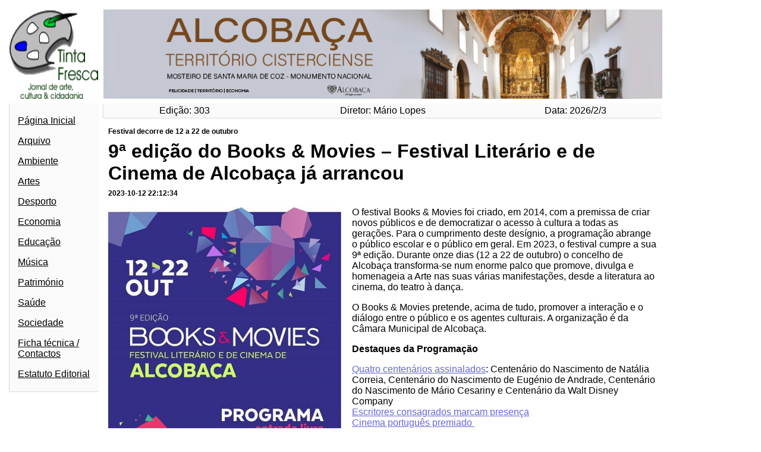

--- FILE ---
content_type: text/html; charset=UTF-8
request_url: https://tintafresca.net/index.php/2023/10/12/9a-edicao-do-books-movies-festival-literario-e-de-cinema-de-alcobaca-ja-arrancou/
body_size: 8485
content:

<!DOCTYPE html>
<html>
 
    <head>

        <title>9ª edição do Books &#038; Movies – Festival Literário e de Cinema de Alcobaça já arrancou</title>
        <meta name="description" content="Festival Books & Movies cumpre em 2023 a 9ª edição. De 12 a 22 de outubro, o concelho de Alcobaça transforma-se num enorme palco que promove, divulga e homenageia a Arte desde a literatura ao cinema, do teatro à dança. O festival visa, acima de tudo, promover a interação e o diálogo entre público e agentes culturais. ">
        <meta name="og:image" content="https://tintafresca.net/wp-content/uploads/2023/10/Alcobaca_Books_Movies010.jpg">
        <link rel="icon" href="https://tintafresca.net/wp-content/uploads/2021/08/tin_logotipo.gif">

        <link rel='stylesheet' href='https://tintafresca.net/wp-content/themes/neo/style.css '>

        <meta charset="utf-8">

        <!-- Makes it so some CSS features I need that aren't on IE work on IE -->
        <script>window.MSInputMethodContext && document.documentMode && document.write('<script src="https://cdn.jsdelivr.net/gh/nuxodin/ie11CustomProperties@4.1.0/ie11CustomProperties.min.js"><\/script>');</script>

        <meta name='robots' content='max-image-preview:large' />
<link rel='dns-prefetch' href='//www.googletagmanager.com' />
<link rel='dns-prefetch' href='//pagead2.googlesyndication.com' />
<link rel="alternate" type="application/rss+xml" title="Feed de comentários de Tinta Fresca &raquo; 9ª edição do Books &#038; Movies – Festival Literário e de Cinema de Alcobaça já arrancou" href="https://tintafresca.net/index.php/2023/10/12/9a-edicao-do-books-movies-festival-literario-e-de-cinema-de-alcobaca-ja-arrancou/feed/" />
<link rel="alternate" title="oEmbed (JSON)" type="application/json+oembed" href="https://tintafresca.net/index.php/wp-json/oembed/1.0/embed?url=https%3A%2F%2Ftintafresca.net%2Findex.php%2F2023%2F10%2F12%2F9a-edicao-do-books-movies-festival-literario-e-de-cinema-de-alcobaca-ja-arrancou%2F" />
<link rel="alternate" title="oEmbed (XML)" type="text/xml+oembed" href="https://tintafresca.net/index.php/wp-json/oembed/1.0/embed?url=https%3A%2F%2Ftintafresca.net%2Findex.php%2F2023%2F10%2F12%2F9a-edicao-do-books-movies-festival-literario-e-de-cinema-de-alcobaca-ja-arrancou%2F&#038;format=xml" />
<style id='wp-img-auto-sizes-contain-inline-css' type='text/css'>
img:is([sizes=auto i],[sizes^="auto," i]){contain-intrinsic-size:3000px 1500px}
/*# sourceURL=wp-img-auto-sizes-contain-inline-css */
</style>
<style id='wp-emoji-styles-inline-css' type='text/css'>

	img.wp-smiley, img.emoji {
		display: inline !important;
		border: none !important;
		box-shadow: none !important;
		height: 1em !important;
		width: 1em !important;
		margin: 0 0.07em !important;
		vertical-align: -0.1em !important;
		background: none !important;
		padding: 0 !important;
	}
/*# sourceURL=wp-emoji-styles-inline-css */
</style>
<style id='wp-block-library-inline-css' type='text/css'>
:root{--wp-block-synced-color:#7a00df;--wp-block-synced-color--rgb:122,0,223;--wp-bound-block-color:var(--wp-block-synced-color);--wp-editor-canvas-background:#ddd;--wp-admin-theme-color:#007cba;--wp-admin-theme-color--rgb:0,124,186;--wp-admin-theme-color-darker-10:#006ba1;--wp-admin-theme-color-darker-10--rgb:0,107,160.5;--wp-admin-theme-color-darker-20:#005a87;--wp-admin-theme-color-darker-20--rgb:0,90,135;--wp-admin-border-width-focus:2px}@media (min-resolution:192dpi){:root{--wp-admin-border-width-focus:1.5px}}.wp-element-button{cursor:pointer}:root .has-very-light-gray-background-color{background-color:#eee}:root .has-very-dark-gray-background-color{background-color:#313131}:root .has-very-light-gray-color{color:#eee}:root .has-very-dark-gray-color{color:#313131}:root .has-vivid-green-cyan-to-vivid-cyan-blue-gradient-background{background:linear-gradient(135deg,#00d084,#0693e3)}:root .has-purple-crush-gradient-background{background:linear-gradient(135deg,#34e2e4,#4721fb 50%,#ab1dfe)}:root .has-hazy-dawn-gradient-background{background:linear-gradient(135deg,#faaca8,#dad0ec)}:root .has-subdued-olive-gradient-background{background:linear-gradient(135deg,#fafae1,#67a671)}:root .has-atomic-cream-gradient-background{background:linear-gradient(135deg,#fdd79a,#004a59)}:root .has-nightshade-gradient-background{background:linear-gradient(135deg,#330968,#31cdcf)}:root .has-midnight-gradient-background{background:linear-gradient(135deg,#020381,#2874fc)}:root{--wp--preset--font-size--normal:16px;--wp--preset--font-size--huge:42px}.has-regular-font-size{font-size:1em}.has-larger-font-size{font-size:2.625em}.has-normal-font-size{font-size:var(--wp--preset--font-size--normal)}.has-huge-font-size{font-size:var(--wp--preset--font-size--huge)}.has-text-align-center{text-align:center}.has-text-align-left{text-align:left}.has-text-align-right{text-align:right}.has-fit-text{white-space:nowrap!important}#end-resizable-editor-section{display:none}.aligncenter{clear:both}.items-justified-left{justify-content:flex-start}.items-justified-center{justify-content:center}.items-justified-right{justify-content:flex-end}.items-justified-space-between{justify-content:space-between}.screen-reader-text{border:0;clip-path:inset(50%);height:1px;margin:-1px;overflow:hidden;padding:0;position:absolute;width:1px;word-wrap:normal!important}.screen-reader-text:focus{background-color:#ddd;clip-path:none;color:#444;display:block;font-size:1em;height:auto;left:5px;line-height:normal;padding:15px 23px 14px;text-decoration:none;top:5px;width:auto;z-index:100000}html :where(.has-border-color){border-style:solid}html :where([style*=border-top-color]){border-top-style:solid}html :where([style*=border-right-color]){border-right-style:solid}html :where([style*=border-bottom-color]){border-bottom-style:solid}html :where([style*=border-left-color]){border-left-style:solid}html :where([style*=border-width]){border-style:solid}html :where([style*=border-top-width]){border-top-style:solid}html :where([style*=border-right-width]){border-right-style:solid}html :where([style*=border-bottom-width]){border-bottom-style:solid}html :where([style*=border-left-width]){border-left-style:solid}html :where(img[class*=wp-image-]){height:auto;max-width:100%}:where(figure){margin:0 0 1em}html :where(.is-position-sticky){--wp-admin--admin-bar--position-offset:var(--wp-admin--admin-bar--height,0px)}@media screen and (max-width:600px){html :where(.is-position-sticky){--wp-admin--admin-bar--position-offset:0px}}

/*# sourceURL=wp-block-library-inline-css */
</style><style id='global-styles-inline-css' type='text/css'>
:root{--wp--preset--aspect-ratio--square: 1;--wp--preset--aspect-ratio--4-3: 4/3;--wp--preset--aspect-ratio--3-4: 3/4;--wp--preset--aspect-ratio--3-2: 3/2;--wp--preset--aspect-ratio--2-3: 2/3;--wp--preset--aspect-ratio--16-9: 16/9;--wp--preset--aspect-ratio--9-16: 9/16;--wp--preset--color--black: #000000;--wp--preset--color--cyan-bluish-gray: #abb8c3;--wp--preset--color--white: #ffffff;--wp--preset--color--pale-pink: #f78da7;--wp--preset--color--vivid-red: #cf2e2e;--wp--preset--color--luminous-vivid-orange: #ff6900;--wp--preset--color--luminous-vivid-amber: #fcb900;--wp--preset--color--light-green-cyan: #7bdcb5;--wp--preset--color--vivid-green-cyan: #00d084;--wp--preset--color--pale-cyan-blue: #8ed1fc;--wp--preset--color--vivid-cyan-blue: #0693e3;--wp--preset--color--vivid-purple: #9b51e0;--wp--preset--gradient--vivid-cyan-blue-to-vivid-purple: linear-gradient(135deg,rgb(6,147,227) 0%,rgb(155,81,224) 100%);--wp--preset--gradient--light-green-cyan-to-vivid-green-cyan: linear-gradient(135deg,rgb(122,220,180) 0%,rgb(0,208,130) 100%);--wp--preset--gradient--luminous-vivid-amber-to-luminous-vivid-orange: linear-gradient(135deg,rgb(252,185,0) 0%,rgb(255,105,0) 100%);--wp--preset--gradient--luminous-vivid-orange-to-vivid-red: linear-gradient(135deg,rgb(255,105,0) 0%,rgb(207,46,46) 100%);--wp--preset--gradient--very-light-gray-to-cyan-bluish-gray: linear-gradient(135deg,rgb(238,238,238) 0%,rgb(169,184,195) 100%);--wp--preset--gradient--cool-to-warm-spectrum: linear-gradient(135deg,rgb(74,234,220) 0%,rgb(151,120,209) 20%,rgb(207,42,186) 40%,rgb(238,44,130) 60%,rgb(251,105,98) 80%,rgb(254,248,76) 100%);--wp--preset--gradient--blush-light-purple: linear-gradient(135deg,rgb(255,206,236) 0%,rgb(152,150,240) 100%);--wp--preset--gradient--blush-bordeaux: linear-gradient(135deg,rgb(254,205,165) 0%,rgb(254,45,45) 50%,rgb(107,0,62) 100%);--wp--preset--gradient--luminous-dusk: linear-gradient(135deg,rgb(255,203,112) 0%,rgb(199,81,192) 50%,rgb(65,88,208) 100%);--wp--preset--gradient--pale-ocean: linear-gradient(135deg,rgb(255,245,203) 0%,rgb(182,227,212) 50%,rgb(51,167,181) 100%);--wp--preset--gradient--electric-grass: linear-gradient(135deg,rgb(202,248,128) 0%,rgb(113,206,126) 100%);--wp--preset--gradient--midnight: linear-gradient(135deg,rgb(2,3,129) 0%,rgb(40,116,252) 100%);--wp--preset--font-size--small: 13px;--wp--preset--font-size--medium: 20px;--wp--preset--font-size--large: 36px;--wp--preset--font-size--x-large: 42px;--wp--preset--spacing--20: 0.44rem;--wp--preset--spacing--30: 0.67rem;--wp--preset--spacing--40: 1rem;--wp--preset--spacing--50: 1.5rem;--wp--preset--spacing--60: 2.25rem;--wp--preset--spacing--70: 3.38rem;--wp--preset--spacing--80: 5.06rem;--wp--preset--shadow--natural: 6px 6px 9px rgba(0, 0, 0, 0.2);--wp--preset--shadow--deep: 12px 12px 50px rgba(0, 0, 0, 0.4);--wp--preset--shadow--sharp: 6px 6px 0px rgba(0, 0, 0, 0.2);--wp--preset--shadow--outlined: 6px 6px 0px -3px rgb(255, 255, 255), 6px 6px rgb(0, 0, 0);--wp--preset--shadow--crisp: 6px 6px 0px rgb(0, 0, 0);}:where(.is-layout-flex){gap: 0.5em;}:where(.is-layout-grid){gap: 0.5em;}body .is-layout-flex{display: flex;}.is-layout-flex{flex-wrap: wrap;align-items: center;}.is-layout-flex > :is(*, div){margin: 0;}body .is-layout-grid{display: grid;}.is-layout-grid > :is(*, div){margin: 0;}:where(.wp-block-columns.is-layout-flex){gap: 2em;}:where(.wp-block-columns.is-layout-grid){gap: 2em;}:where(.wp-block-post-template.is-layout-flex){gap: 1.25em;}:where(.wp-block-post-template.is-layout-grid){gap: 1.25em;}.has-black-color{color: var(--wp--preset--color--black) !important;}.has-cyan-bluish-gray-color{color: var(--wp--preset--color--cyan-bluish-gray) !important;}.has-white-color{color: var(--wp--preset--color--white) !important;}.has-pale-pink-color{color: var(--wp--preset--color--pale-pink) !important;}.has-vivid-red-color{color: var(--wp--preset--color--vivid-red) !important;}.has-luminous-vivid-orange-color{color: var(--wp--preset--color--luminous-vivid-orange) !important;}.has-luminous-vivid-amber-color{color: var(--wp--preset--color--luminous-vivid-amber) !important;}.has-light-green-cyan-color{color: var(--wp--preset--color--light-green-cyan) !important;}.has-vivid-green-cyan-color{color: var(--wp--preset--color--vivid-green-cyan) !important;}.has-pale-cyan-blue-color{color: var(--wp--preset--color--pale-cyan-blue) !important;}.has-vivid-cyan-blue-color{color: var(--wp--preset--color--vivid-cyan-blue) !important;}.has-vivid-purple-color{color: var(--wp--preset--color--vivid-purple) !important;}.has-black-background-color{background-color: var(--wp--preset--color--black) !important;}.has-cyan-bluish-gray-background-color{background-color: var(--wp--preset--color--cyan-bluish-gray) !important;}.has-white-background-color{background-color: var(--wp--preset--color--white) !important;}.has-pale-pink-background-color{background-color: var(--wp--preset--color--pale-pink) !important;}.has-vivid-red-background-color{background-color: var(--wp--preset--color--vivid-red) !important;}.has-luminous-vivid-orange-background-color{background-color: var(--wp--preset--color--luminous-vivid-orange) !important;}.has-luminous-vivid-amber-background-color{background-color: var(--wp--preset--color--luminous-vivid-amber) !important;}.has-light-green-cyan-background-color{background-color: var(--wp--preset--color--light-green-cyan) !important;}.has-vivid-green-cyan-background-color{background-color: var(--wp--preset--color--vivid-green-cyan) !important;}.has-pale-cyan-blue-background-color{background-color: var(--wp--preset--color--pale-cyan-blue) !important;}.has-vivid-cyan-blue-background-color{background-color: var(--wp--preset--color--vivid-cyan-blue) !important;}.has-vivid-purple-background-color{background-color: var(--wp--preset--color--vivid-purple) !important;}.has-black-border-color{border-color: var(--wp--preset--color--black) !important;}.has-cyan-bluish-gray-border-color{border-color: var(--wp--preset--color--cyan-bluish-gray) !important;}.has-white-border-color{border-color: var(--wp--preset--color--white) !important;}.has-pale-pink-border-color{border-color: var(--wp--preset--color--pale-pink) !important;}.has-vivid-red-border-color{border-color: var(--wp--preset--color--vivid-red) !important;}.has-luminous-vivid-orange-border-color{border-color: var(--wp--preset--color--luminous-vivid-orange) !important;}.has-luminous-vivid-amber-border-color{border-color: var(--wp--preset--color--luminous-vivid-amber) !important;}.has-light-green-cyan-border-color{border-color: var(--wp--preset--color--light-green-cyan) !important;}.has-vivid-green-cyan-border-color{border-color: var(--wp--preset--color--vivid-green-cyan) !important;}.has-pale-cyan-blue-border-color{border-color: var(--wp--preset--color--pale-cyan-blue) !important;}.has-vivid-cyan-blue-border-color{border-color: var(--wp--preset--color--vivid-cyan-blue) !important;}.has-vivid-purple-border-color{border-color: var(--wp--preset--color--vivid-purple) !important;}.has-vivid-cyan-blue-to-vivid-purple-gradient-background{background: var(--wp--preset--gradient--vivid-cyan-blue-to-vivid-purple) !important;}.has-light-green-cyan-to-vivid-green-cyan-gradient-background{background: var(--wp--preset--gradient--light-green-cyan-to-vivid-green-cyan) !important;}.has-luminous-vivid-amber-to-luminous-vivid-orange-gradient-background{background: var(--wp--preset--gradient--luminous-vivid-amber-to-luminous-vivid-orange) !important;}.has-luminous-vivid-orange-to-vivid-red-gradient-background{background: var(--wp--preset--gradient--luminous-vivid-orange-to-vivid-red) !important;}.has-very-light-gray-to-cyan-bluish-gray-gradient-background{background: var(--wp--preset--gradient--very-light-gray-to-cyan-bluish-gray) !important;}.has-cool-to-warm-spectrum-gradient-background{background: var(--wp--preset--gradient--cool-to-warm-spectrum) !important;}.has-blush-light-purple-gradient-background{background: var(--wp--preset--gradient--blush-light-purple) !important;}.has-blush-bordeaux-gradient-background{background: var(--wp--preset--gradient--blush-bordeaux) !important;}.has-luminous-dusk-gradient-background{background: var(--wp--preset--gradient--luminous-dusk) !important;}.has-pale-ocean-gradient-background{background: var(--wp--preset--gradient--pale-ocean) !important;}.has-electric-grass-gradient-background{background: var(--wp--preset--gradient--electric-grass) !important;}.has-midnight-gradient-background{background: var(--wp--preset--gradient--midnight) !important;}.has-small-font-size{font-size: var(--wp--preset--font-size--small) !important;}.has-medium-font-size{font-size: var(--wp--preset--font-size--medium) !important;}.has-large-font-size{font-size: var(--wp--preset--font-size--large) !important;}.has-x-large-font-size{font-size: var(--wp--preset--font-size--x-large) !important;}
/*# sourceURL=global-styles-inline-css */
</style>

<style id='classic-theme-styles-inline-css' type='text/css'>
/*! This file is auto-generated */
.wp-block-button__link{color:#fff;background-color:#32373c;border-radius:9999px;box-shadow:none;text-decoration:none;padding:calc(.667em + 2px) calc(1.333em + 2px);font-size:1.125em}.wp-block-file__button{background:#32373c;color:#fff;text-decoration:none}
/*# sourceURL=/wp-includes/css/classic-themes.min.css */
</style>

<!-- Google tag (gtag.js) snippet added by Site Kit -->
<!-- Google Analytics snippet added by Site Kit -->
<script type="text/javascript" src="https://www.googletagmanager.com/gtag/js?id=G-QNCE36250T" id="google_gtagjs-js" async></script>
<script type="text/javascript" id="google_gtagjs-js-after">
/* <![CDATA[ */
window.dataLayer = window.dataLayer || [];function gtag(){dataLayer.push(arguments);}
gtag("set","linker",{"domains":["tintafresca.net"]});
gtag("js", new Date());
gtag("set", "developer_id.dZTNiMT", true);
gtag("config", "G-QNCE36250T", {"googlesitekit_post_type":"post","googlesitekit_post_date":"20231012","googlesitekit_post_author":"M\u00e1rio Lopes"});
//# sourceURL=google_gtagjs-js-after
/* ]]> */
</script>
<link rel="https://api.w.org/" href="https://tintafresca.net/index.php/wp-json/" /><link rel="alternate" title="JSON" type="application/json" href="https://tintafresca.net/index.php/wp-json/wp/v2/posts/31075" /><link rel="EditURI" type="application/rsd+xml" title="RSD" href="https://tintafresca.net/xmlrpc.php?rsd" />
<meta name="generator" content="WordPress 6.9" />
<link rel="canonical" href="https://tintafresca.net/index.php/2023/10/12/9a-edicao-do-books-movies-festival-literario-e-de-cinema-de-alcobaca-ja-arrancou/" />
<link rel='shortlink' href='https://tintafresca.net/?p=31075' />
<meta name="generator" content="Site Kit by Google 1.171.0" /><!-- Analytics by WP Statistics - https://wp-statistics.com -->
<meta name="google-site-verification" content="Uof2RiFeIMsdx18zJ6eVZw0sgO44i8lgHKkk_4gT2Gc">
<!-- Google AdSense meta tags added by Site Kit -->
<meta name="google-adsense-platform-account" content="ca-host-pub-2644536267352236">
<meta name="google-adsense-platform-domain" content="sitekit.withgoogle.com">
<!-- End Google AdSense meta tags added by Site Kit -->

<!-- Google AdSense snippet added by Site Kit -->
<script type="text/javascript" async="async" src="https://pagead2.googlesyndication.com/pagead/js/adsbygoogle.js?client=ca-pub-2318898776856425&amp;host=ca-host-pub-2644536267352236" crossorigin="anonymous"></script>

<!-- End Google AdSense snippet added by Site Kit -->
<link rel="icon" href="https://tintafresca.net/wp-content/uploads/2021/08/tin_logotipo.gif" sizes="32x32" />
<link rel="icon" href="https://tintafresca.net/wp-content/uploads/2021/08/tin_logotipo.gif" sizes="192x192" />
<link rel="apple-touch-icon" href="https://tintafresca.net/wp-content/uploads/2021/08/tin_logotipo.gif" />
<meta name="msapplication-TileImage" content="https://tintafresca.net/wp-content/uploads/2021/08/tin_logotipo.gif" />

    </head>

    <body> 
    
    <script type="speculationrules">
{"prefetch":[{"source":"document","where":{"and":[{"href_matches":"/*"},{"not":{"href_matches":["/wp-*.php","/wp-admin/*","/wp-content/uploads/*","/wp-content/*","/wp-content/plugins/*","/wp-content/themes/neo/*","/*\\?(.+)"]}},{"not":{"selector_matches":"a[rel~=\"nofollow\"]"}},{"not":{"selector_matches":".no-prefetch, .no-prefetch a"}}]},"eagerness":"conservative"}]}
</script>
<script id="wp-emoji-settings" type="application/json">
{"baseUrl":"https://s.w.org/images/core/emoji/17.0.2/72x72/","ext":".png","svgUrl":"https://s.w.org/images/core/emoji/17.0.2/svg/","svgExt":".svg","source":{"concatemoji":"https://tintafresca.net/wp-includes/js/wp-emoji-release.min.js?ver=6.9"}}
</script>
<script type="module">
/* <![CDATA[ */
/*! This file is auto-generated */
const a=JSON.parse(document.getElementById("wp-emoji-settings").textContent),o=(window._wpemojiSettings=a,"wpEmojiSettingsSupports"),s=["flag","emoji"];function i(e){try{var t={supportTests:e,timestamp:(new Date).valueOf()};sessionStorage.setItem(o,JSON.stringify(t))}catch(e){}}function c(e,t,n){e.clearRect(0,0,e.canvas.width,e.canvas.height),e.fillText(t,0,0);t=new Uint32Array(e.getImageData(0,0,e.canvas.width,e.canvas.height).data);e.clearRect(0,0,e.canvas.width,e.canvas.height),e.fillText(n,0,0);const a=new Uint32Array(e.getImageData(0,0,e.canvas.width,e.canvas.height).data);return t.every((e,t)=>e===a[t])}function p(e,t){e.clearRect(0,0,e.canvas.width,e.canvas.height),e.fillText(t,0,0);var n=e.getImageData(16,16,1,1);for(let e=0;e<n.data.length;e++)if(0!==n.data[e])return!1;return!0}function u(e,t,n,a){switch(t){case"flag":return n(e,"\ud83c\udff3\ufe0f\u200d\u26a7\ufe0f","\ud83c\udff3\ufe0f\u200b\u26a7\ufe0f")?!1:!n(e,"\ud83c\udde8\ud83c\uddf6","\ud83c\udde8\u200b\ud83c\uddf6")&&!n(e,"\ud83c\udff4\udb40\udc67\udb40\udc62\udb40\udc65\udb40\udc6e\udb40\udc67\udb40\udc7f","\ud83c\udff4\u200b\udb40\udc67\u200b\udb40\udc62\u200b\udb40\udc65\u200b\udb40\udc6e\u200b\udb40\udc67\u200b\udb40\udc7f");case"emoji":return!a(e,"\ud83e\u1fac8")}return!1}function f(e,t,n,a){let r;const o=(r="undefined"!=typeof WorkerGlobalScope&&self instanceof WorkerGlobalScope?new OffscreenCanvas(300,150):document.createElement("canvas")).getContext("2d",{willReadFrequently:!0}),s=(o.textBaseline="top",o.font="600 32px Arial",{});return e.forEach(e=>{s[e]=t(o,e,n,a)}),s}function r(e){var t=document.createElement("script");t.src=e,t.defer=!0,document.head.appendChild(t)}a.supports={everything:!0,everythingExceptFlag:!0},new Promise(t=>{let n=function(){try{var e=JSON.parse(sessionStorage.getItem(o));if("object"==typeof e&&"number"==typeof e.timestamp&&(new Date).valueOf()<e.timestamp+604800&&"object"==typeof e.supportTests)return e.supportTests}catch(e){}return null}();if(!n){if("undefined"!=typeof Worker&&"undefined"!=typeof OffscreenCanvas&&"undefined"!=typeof URL&&URL.createObjectURL&&"undefined"!=typeof Blob)try{var e="postMessage("+f.toString()+"("+[JSON.stringify(s),u.toString(),c.toString(),p.toString()].join(",")+"));",a=new Blob([e],{type:"text/javascript"});const r=new Worker(URL.createObjectURL(a),{name:"wpTestEmojiSupports"});return void(r.onmessage=e=>{i(n=e.data),r.terminate(),t(n)})}catch(e){}i(n=f(s,u,c,p))}t(n)}).then(e=>{for(const n in e)a.supports[n]=e[n],a.supports.everything=a.supports.everything&&a.supports[n],"flag"!==n&&(a.supports.everythingExceptFlag=a.supports.everythingExceptFlag&&a.supports[n]);var t;a.supports.everythingExceptFlag=a.supports.everythingExceptFlag&&!a.supports.flag,a.supports.everything||((t=a.source||{}).concatemoji?r(t.concatemoji):t.wpemoji&&t.twemoji&&(r(t.twemoji),r(t.wpemoji)))});
//# sourceURL=https://tintafresca.net/wp-includes/js/wp-emoji-loader.min.js
/* ]]> */
</script>

        
<div id="header">

    <a href="https://tintafresca.net"><img id="logo" src="https://tintafresca.net/wp-content/uploads/2021/08/tin_logotipo.gif"></a>
    
    <a class="add" id="header_add" href="https://www.cm-alcobaca.pt/" style='background: url("https://tintafresca.net/wp-content/uploads/2024/01/Banner_Alcobaca_dezembro21.png");'>
        <div class="blur"></div>
        <img src="https://tintafresca.net/wp-content/uploads/2024/01/Banner_Alcobaca_dezembro21.png">
    </a>

    
</div>
<div id="sub-header">

    <p id="edition"> Edição:  303</p>
    <p id="editor">  Diretor: Mário Lopes</p>
    <p id="date">    Data:    2026/2/3</p> 

</div>
<div id="left_bar">

    <ul>
        <li><a href="https://tintafresca.net">Página Inicial</a></li>
        <li><a href="https://tintafresca.net?arquivo=lista">Arquivo</a></li>
        <li><a href='https://tintafresca.net?category=Ambiente'>Ambiente</a></li><li><a href='https://tintafresca.net?category=Artes'>Artes</a></li><li><a href='https://tintafresca.net?category=Desporto'>Desporto</a></li><li><a href='https://tintafresca.net?category=Economia'>Economia</a></li><li><a href='https://tintafresca.net?category=Educação'>Educação</a></li><li><a href='https://tintafresca.net?category=Música'>Música</a></li><li><a href='https://tintafresca.net?category=Património'>Património</a></li><li><a href='https://tintafresca.net?category=Saúde'>Saúde</a></li><li><a href='https://tintafresca.net?category=Sociedade'>Sociedade</a></li><li><a href='https://tintafresca.net/index.php/agenda-cultural/'>Ficha técnica / Contactos</a></li><li><a href='https://tintafresca.net/index.php/estatuto-editorial/'>Estatuto Editorial</a></li>    </ul>

</div>
<div id="right_bar">
    
    <a class="add not_is" href=""> <img src=""> </a>

    
</div><div id="center"

	 class="singular"><article><h3 class='post_pretitle'>Festival decorre de 12 a 22 de outubro</h3><h1 class='post_title'><a href='https://tintafresca.net/?post_type=post&p=31075'>9ª edição do Books & Movies – Festival Literário e de Cinema de Alcobaça já arrancou</a></h1><h2 class='post_date'>2023-10-12 22:12:34</h2><div class='post_desc'><div id="attachment_31077" style="width: 410px" class="wp-caption alignleft"><img loading="lazy" decoding="async" aria-describedby="caption-attachment-31077" class="wp-image-31077" src="https://tintafresca.net/wp-content/uploads/2023/10/Alcobaca_Books_Movies10-1.jpg" alt="" width="400" height="400" srcset="https://tintafresca.net/wp-content/uploads/2023/10/Alcobaca_Books_Movies10-1.jpg 500w, https://tintafresca.net/wp-content/uploads/2023/10/Alcobaca_Books_Movies10-1-300x300.jpg 300w, https://tintafresca.net/wp-content/uploads/2023/10/Alcobaca_Books_Movies10-1-150x150.jpg 150w" sizes="auto, (max-width: 400px) 100vw, 400px" /><p id="caption-attachment-31077" class="wp-caption-text">Cartaz</p></div>
<p>O festival Books &amp; Movies foi criado, em 2014, com a premissa de criar novos públicos e de democratizar o acesso à cultura a todas as gerações. Para o cumprimento deste desígnio, a programação abrange o público escolar e o público em geral. Em 2023, o festival cumpre a sua 9ª edição. Durante onze dias (12 a 22 de outubro) o concelho de Alcobaça transforma-se num enorme palco que promove, divulga e homenageia a Arte nas suas várias manifestações, desde a literatura ao cinema, do teatro à dança.</p>
<p>O Books &amp; Movies pretende, acima de tudo, promover a interação e o diálogo entre o público e os agentes culturais. A organização é da Câmara Municipal de Alcobaça.</p>
<p><strong>Destaques da Programação</strong></p>
<p><a href="https://www.cm-alcobaca.pt/pt/noticias/49110/bm-2023---quatro-centenarios-assinalados.aspx">Quatro centenários assinalados</a>: Centenário do Nascimento de Natália Correia, Centenário do Nascimento de Eugénio de Andrade, Centenário do Nascimento de Mário Cesariny e Centenário da Walt Disney Company<br />
<a href="https://www.cm-alcobaca.pt/pt/noticias/49111/bm-2023---escritores-consagrados-marcam-presenca.aspx">Escritores consagrados marcam presença</a><br />
<a href="https://www.cm-alcobaca.pt/pt/noticias/49112/bm-2023---cinema-portugues-premiado.aspx~">Cinema português premiado </a><br />
<a href="https://www.cm-alcobaca.pt/pt/noticias/49113/bm-2023---exposicoes-para-todos-os-gostos.aspx">Exposições para todos os gostos</a><br />
<a href="https://www.cm-alcobaca.pt/pt/noticias/49115/bm-2023---espetaculos-de-musica-danca-teatro-e-poesia.aspx">Espetáculos de música, dança, teatro e poesia</a><br />
<a href="https://www.cm-alcobaca.pt/pt/noticias/49116/bm-2023---novas-tendencias-gastronomicas.aspx">Novas tendências gastronómicas</a><br />
<a href="https://www.cm-alcobaca.pt/pt/noticias/49117/bm-2023---programacao-para-pais-e-filhos.aspx">Programação para pais e filhos</a></p>
<p><a href="https://bit.ly/3RFjV8N">𝐂onsulte também o programa completo</a><br />
Entrada livre</p>
<p><strong>    Fonte: GAP|CMA</strong></p>
</div></article><div id="comments"> <h1>Comentários:</h1>	<div id="respond" class="comment-respond">
		<h3 id="reply-title" class="comment-reply-title">Deixe um comentário <small><a rel="nofollow" id="cancel-comment-reply-link" href="/index.php/2023/10/12/9a-edicao-do-books-movies-festival-literario-e-de-cinema-de-alcobaca-ja-arrancou/#respond" style="display:none;">Cancelar resposta</a></small></h3><form action="https://tintafresca.net/wp-comments-post.php" method="post" id="commentform" class="comment-form"><p class="comment-notes"><span id="email-notes">O seu endereço de email não será publicado.</span> <span class="required-field-message">Campos obrigatórios marcados com <span class="required">*</span></span></p><p class="comment-form-comment"><label for="comment">Comentário <span class="required">*</span></label> <textarea id="comment" name="comment" cols="45" rows="8" maxlength="65525" required="required"></textarea></p><p class="comment-form-author"><label for="author">Nome</label> <input id="author" name="author" type="text" value="" size="30" maxlength="245" autocomplete="name" /></p>
<p class="comment-form-email"><label for="email">Email</label> <input id="email" name="email" type="text" value="" size="30" maxlength="100" aria-describedby="email-notes" autocomplete="email" /></p>
<p class="comment-form-url"><label for="url">Site</label> <input id="url" name="url" type="text" value="" size="30" maxlength="200" autocomplete="url" /></p>
<p class="comment-form-cookies-consent"><input id="wp-comment-cookies-consent" name="wp-comment-cookies-consent" type="checkbox" value="yes" /> <label for="wp-comment-cookies-consent">Guardar o meu nome, email e site neste navegador para a próxima vez que eu comentar.</label></p>
<p class="form-submit"><input name="submit" type="submit" id="submit" class="submit" value="Publicar comentário" /> <input type='hidden' name='comment_post_ID' value='31075' id='comment_post_ID' />
<input type='hidden' name='comment_parent' id='comment_parent' value='0' />
</p><p style="display: none;"><input type="hidden" id="akismet_comment_nonce" name="akismet_comment_nonce" value="ad8d87a341" /></p><p style="display: none !important;" class="akismet-fields-container" data-prefix="ak_"><label>&#916;<textarea name="ak_hp_textarea" cols="45" rows="8" maxlength="100"></textarea></label><input type="hidden" id="ak_js_1" name="ak_js" value="68"/><script>document.getElementById( "ak_js_1" ).setAttribute( "value", ( new Date() ).getTime() );</script></p></form>	</div><!-- #respond -->
	<p>Ainda não há comentários nenhuns.</p> </div></div>
        <script src="https://tintafresca.net/wp-content/themes/neo/style.js"></script>

    </body>

</html>


--- FILE ---
content_type: text/html; charset=utf-8
request_url: https://www.google.com/recaptcha/api2/aframe
body_size: 267
content:
<!DOCTYPE HTML><html><head><meta http-equiv="content-type" content="text/html; charset=UTF-8"></head><body><script nonce="8FLuL9kY3oFYs616vsIVSA">/** Anti-fraud and anti-abuse applications only. See google.com/recaptcha */ try{var clients={'sodar':'https://pagead2.googlesyndication.com/pagead/sodar?'};window.addEventListener("message",function(a){try{if(a.source===window.parent){var b=JSON.parse(a.data);var c=clients[b['id']];if(c){var d=document.createElement('img');d.src=c+b['params']+'&rc='+(localStorage.getItem("rc::a")?sessionStorage.getItem("rc::b"):"");window.document.body.appendChild(d);sessionStorage.setItem("rc::e",parseInt(sessionStorage.getItem("rc::e")||0)+1);localStorage.setItem("rc::h",'1770131744916');}}}catch(b){}});window.parent.postMessage("_grecaptcha_ready", "*");}catch(b){}</script></body></html>